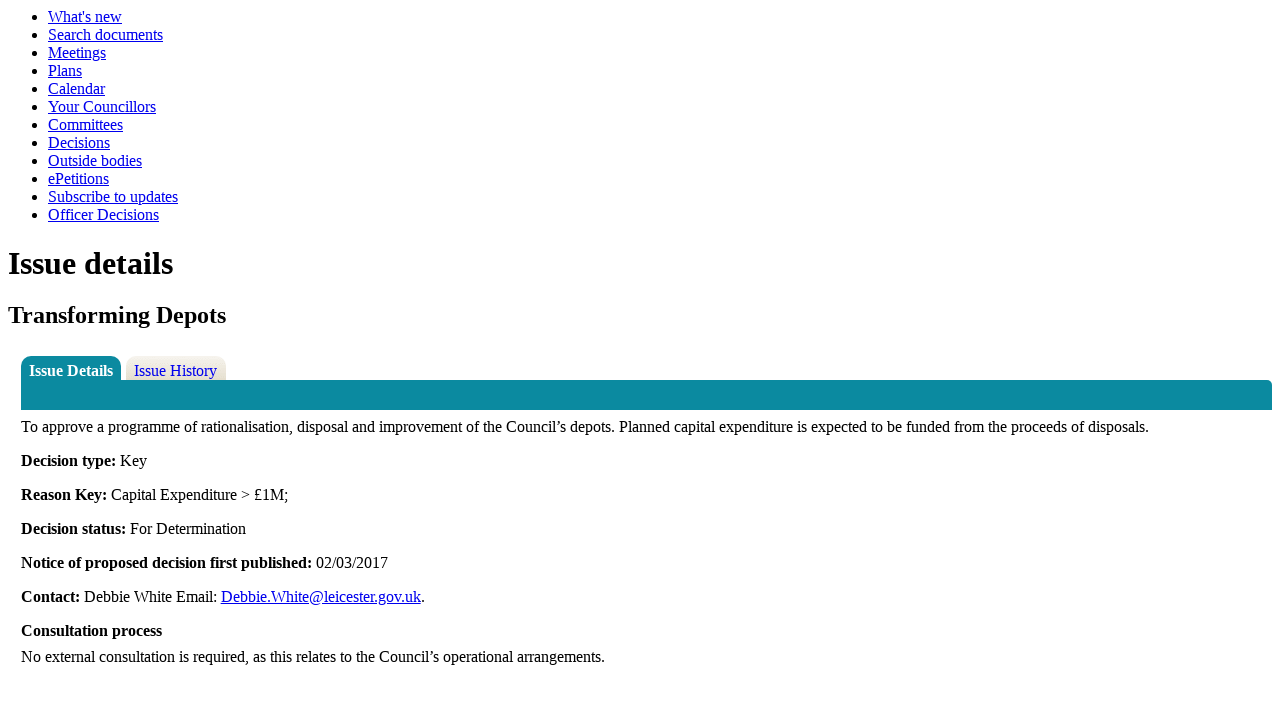

--- FILE ---
content_type: text/html; charset=utf-8
request_url: https://cabinet.leicester.gov.uk/mgIssueHistoryHome.aspx?IId=70924&PlanId=392&RPID=0
body_size: 6294
content:
<html><!-- Modern.gov Reverse CMS --><head><meta http-equiv='X-UA-Compatible' content='IE=edge, chrome=1' /><meta name="DC.title"  content="Issue details - Transforming Depots"/>
<meta name="DC.description"  content="Full details of the issue Transforming Depots"/>
<meta name="DC.date" scheme="W3CDTF"  content="2017-02-28"/>
<meta name="DC.date.modified" scheme="W3CDTF"  content="2017-02-28"/>
<meta name="DC.date.created" scheme="W3CDTF"  content="2017-02-28"/>
<meta name="DC.subject" scheme="eGMS.IPSV"  content="Government, politics and public administration"/>
<meta name="DC.subject" scheme="eGMS.IPSV"  content="Local government"/>
<meta name="DC.subject" scheme="eGMS.IPSV"  content="Decision making"/>

<link type="text/css" href="jquery-ui/css/Smoothness/jquery-ui-1.13.2.custom.min.css" rel="stylesheet" /> 
<link type="text/css" href="jquery-ui/Add-ons/mg.jqueryaddons.css" rel="stylesheet" /> 
	<link rel="stylesheet" href="SiteSpecific/ssMgStyles.css" type="text/css" media="all" />
	<link rel="stylesheet" href="SiteSpecific/ssWordStyles.css" type="text/css" media="all" />
	<link rel="stylesheet" href="SiteSpecific/ssMgResponsive.css" type="text/css" media="all" />
<title>Issue details - Transforming Depots</title></head><body><ul><li><a href="mgWhatsNew.aspx?bcr=1" title="Link to what's new">What's new</a></li><li><a href="ieDocSearch.aspx?bcr=1" title="Link to free text search">Search documents</a></li><li><a href="ieDocHome.aspx?bcr=1" title="Link to information about committee meetings">Meetings</a></li><li><a href="mgListPlans.aspx?RPId=361&bcr=1" title="Link to Forward Plans">Plans</a></li><li><a href="mgCalendarMonthView.aspx?GL=1&amp;bcr=1" title="Link to calendar of meetings">Calendar</a></li><li><a href="mgMemberIndex.aspx?bcr=1" title="Link to your councillors">Your Councillors</a></li><li><a href="mgListCommittees.aspx?bcr=1" title="Link to committee structure">Committees</a></li><li><a href="mgDelegatedDecisions.aspx?bcr=1&amp;DM=0&amp;DS=2&amp;K=0&amp;DR=&amp;V=0" title="Link to register of decisions">Decisions</a></li><li><a href="mgListOutsideBodies.aspx?bcr=1" title="Link to Outside Bodies">Outside bodies</a></li><li><a href="mgEPetitionListDisplay.aspx?bcr=1" title="Link to ePetitions">ePetitions</a></li><li><a href="mgRegisterKeywordInterest.aspx?bcr=1" title="Link to Subscribe to Updates">Subscribe to updates</a></li><li><a href="mgListOfficerDecisions.aspx?bcr=1" title="Link to Officer Decisions">Officer Decisions</a></li></ul><div id="modgov"><h1>Issue details</h1>
				
			<div class="mgSubTitle" >	
	    <h2 class="mgSubTitleTxt">Transforming Depots</h2>
        </div>
			
<script type="text/javascript">
	if(window.$ModernGov === undefined)
	{
		Object.defineProperty(window, "$ModernGov", { value: {} });
		Object.defineProperty($ModernGov, "Settings", {value: {} });
		Object.defineProperty($ModernGov, "Translations", {value: {} });
		Object.defineProperty($ModernGov.Settings, "DisableDateTimePickers", { value: false });
Object.defineProperty($ModernGov.Settings, "RequiredLanguage", { value: -1 });

	}
</script>
	<div class="mgLinks" >

</div>
<div class="mgContent" >
<div class='mgTabArea'>
<div class="mgTabs" >
			
					<ul>
					
					<li><a  class="mgTabSelectTitleLnk"   href="mgIssueHistoryHome.aspx?IId=70924&amp;Opt=0"  title="Details&#32;tab">Issue Details</a></li>
					
					<li><a  class="mgTabUnSelectTitleLnk"   href="mgIssueHistoryChronology.aspx?IId=70924&amp;Opt=2"  title="History&#32;tab">Issue History</a></li>
					
					</ul>&nbsp;
</div>
					<p  class="mgSectionTitle"  >&nbsp;</p>
</div>

<div class="mgDetailsBlock">

		<div class="mgWordPara"><div class="WordSection1">
<p class="MsoNormal"><span class="GramE">To approve a programme of
rationalisation, disposal and improvement of the Council&rsquo;s
depots.</span> Planned capital expenditure is expected to be funded
from the proceeds of disposals.</p>
</div>
</div> 
		<div class="mgFieldGroup">		<p><span  class="mgLabel" >Decision type: </span>Key</p>
				<p><span  class="mgLabel" >Reason Key:</span> Capital Expenditure &#62; &#163;1M&#59;</p>
	
			<p><span  class="mgLabel" >Decision status: </span><span >For Determination</span></p>
            <p><span  class="mgLabel" >Notice of proposed decision first published: </span> 02&#47;03&#47;2017</p>
<p><span  class="mgLabel" >Contact: </span>Debbie White  Email:&nbsp;<a href="mailto:Debbie.White@leicester.gov.uk">Debbie.White@leicester.gov.uk</a>.  </p> 
			<p  class="mgLabel" >Consultation process</p>
			<div class="mgWordPara">
			<div class="WordSection1">
<p class="MsoNormal">No external consultation is required, as this
relates to the Council&rsquo;s operational arrangements.</p>
</div>

			</div>
	</div></div>
</div>

	<p>&nbsp;</p>

<input type="hidden" value="false" id="hidIsExtLinkNewWindow" name="hidIsExtLinkNewWindow"><!--#79852 remove trailing slash-->


    <script src="edit-doc-activex.js" type="text/javascript"></script>

    <script type="text/javascript" src="jquery-ui/js/jquery-3.5.1.min.js"></script>
    <script type="text/javascript" src="jquery-ui/js/jquery-ui-1.13.2.min.js"></script>

    <script type="text/javascript">
	var mgJQuery = jQuery.noConflict(true);
        var thisFormValidator;
    </script>

    <script type="text/javascript" src="jquery-ui/json/json2.js"></script>
    <script type="text/javascript" src="jquery-ui/Add-ons/mg.jqueryaddons.min.js"></script>
    <script type="text/javascript" src="mgAjaxScripts.js"></script> 
    
	    <script type="text/javascript" src="mgGraphScripts.js"></script> 
          
    <script type="text/javascript">
        function CommonAjaxInit()
        {
            Common_DocumentReady(false, 0);	// FB16622 - Default changed from Mark T's original to 0 thereby disabling it if no value set.
        }

        mgJQuery(document).ready(CommonAjaxInit);

        //FB39842 RBFRS Website - Modern.Gov Councillors Page. JK
        mgJQuery(window).on('load', function ()
        {
            Common_WindowLoad();
        });

    </script>  

<script type="text/javascript" src='mgStarRatingScripts.js'></script>
</div></body></html><!-- Modern.gov reverse CMS: undefined-->